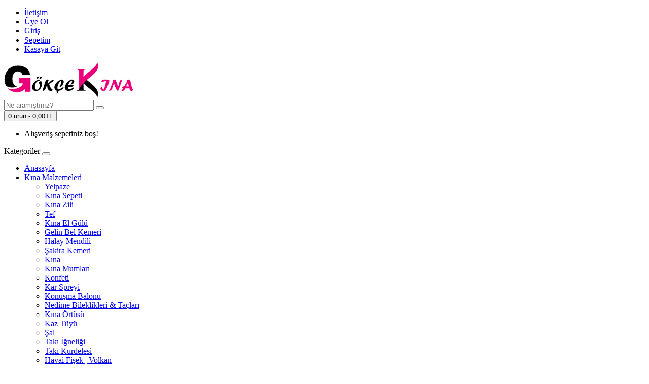

--- FILE ---
content_type: text/html; charset=utf-8
request_url: https://www.gokcekina.com/kina-malzemeleri/kaz-tuy
body_size: 3793
content:
<!DOCTYPE html>
<!--[if IE]><![endif]-->
<!--[if IE 8 ]><html dir="ltr" lang="tr" class="ie8"><![endif]-->
<!--[if IE 9 ]><html dir="ltr" lang="tr" class="ie9"><![endif]-->
<!--[if (gt IE 9)|!(IE)]><!-->
<html dir="ltr" lang="tr">
<!--<![endif]-->
<head>
    <!-- Global site tag (gtag.js) - Google Analytics -->
<script async src="https://www.googletagmanager.com/gtag/js?id=UA-130202169-1"></script>
<script>
  window.dataLayer = window.dataLayer || [];
  function gtag(){dataLayer.push(arguments);}
  gtag('js', new Date());

  gtag('config', 'UA-130202169-1');
</script>
<script data-ad-client="ca-pub-4319506033604117" async src="https://pagead2.googlesyndication.com/pagead/js/adsbygoogle.js"></script>
<meta charset="UTF-8" />
<meta name="viewport" content="width=device-width, initial-scale=1">
<meta http-equiv="X-UA-Compatible" content="IE=edge">
<meta name="yandex-verification" content="175d634d1e1f870f" />
<title>Kaz Tüyü </title>
<base href="https://www.gokcekina.com/" />
<meta name="description" content="Kaz Tüyü " />
<meta name="keywords" content= "Kaz Tüyü " />
<script src="catalog/view/javascript/jquery/jquery-2.1.1.min.js" type="text/javascript"></script>
<link href="catalog/view/javascript/bootstrap/css/bootstrap.min.css" rel="stylesheet" media="screen" />
<script src="catalog/view/javascript/bootstrap/js/bootstrap.min.js" type="text/javascript"></script>
<link href="catalog/view/javascript/font-awesome/css/font-awesome.min.css" rel="stylesheet" type="text/css" />
<link href="//fonts.googleapis.com/css?family=Open+Sans:400,400i,300,700" rel="stylesheet" type="text/css" />
<link href="catalog/view/theme/default/stylesheet/stylesheet.css" rel="stylesheet">
<link href="catalog/view/javascript/jquery/owl-carousel/owl.carousel.css" type="text/css" rel="stylesheet" media="screen" />
<link href="catalog/view/javascript/jquery/owl-carousel/owl.transitions.css" type="text/css" rel="stylesheet" media="screen" />
<script src="catalog/view/javascript/common.js" type="text/javascript"></script>
<link href="https://www.gokcekina.com/kina-malzemeleri/kaz-tuy" rel="canonical" />
<link href="https://www.gokcekina.com/image/catalog/sleder/gk.png" rel="icon" />
<script src="catalog/view/javascript/jquery/owl-carousel/owl.carousel.min.js" type="text/javascript"></script>
<!-- Global site tag (gtag.js) - Google Analytics -->
<script async src="https://www.googletagmanager.com/gtag/js?id=UA-180344727-1"></script>
<script>
  window.dataLayer = window.dataLayer || [];
  function gtag(){dataLayer.push(arguments);}
  gtag('js', new Date());

  gtag('config', 'UA-180344727-1');
</script>


<script type="text/javascript" >
   (function(m,e,t,r,i,k,a){m[i]=m[i]||function(){(m[i].a=m[i].a||[]).push(arguments)};
   m[i].l=1*new Date();k=e.createElement(t),a=e.getElementsByTagName(t)[0],k.async=1,k.src=r,a.parentNode.insertBefore(k,a)})
   (window, document, "script", "https://mc.yandex.ru/metrika/tag.js", "ym");

   ym(53365000, "init", {
        clickmap:true,
        trackLinks:true,
        accurateTrackBounce:true,
        webvisor:true
   });
</script>
<noscript><div><img src="https://mc.yandex.ru/watch/53365000" style="position:absolute; left:-9999px;" alt="" /></div></noscript>
<!-- Global site tag (gtag.js) - Google Ads: 750847594 -->
<script async src="https://www.googletagmanager.com/gtag/js?id=AW-750847594"></script>
<script>
  window.dataLayer = window.dataLayer || [];
  function gtag(){dataLayer.push(arguments);}
  gtag('js', new Date());

  gtag('config', 'AW-750847594');
</script>

</head>
<body class="product-category-59_134">
<nav id="top">
<div class="container">
    

    <style>
        #bayiid {
    font-family: Arial,sans-serif;
    top: 350px;
    background-color: #ea007a;
    color: #FFF;
    border-style: solid;
    border-width: 0;}

    .bayileft {
    left: -2px;
    cursor: pointer;
    -webkit-transform-origin: 0 0;
    -moz-transform-origin: 0 0;
    -o-transform-origin: 0 0;
    -ms-transform-origin: 0 0;
    -webkit-transform: rotate(
270deg
);
    -moz-transform: rotate(270deg);
    -ms-transform: rotate(270deg);
    -o-transform: rotate(270deg);
    transform: rotate(
270deg
);
    -moz-border-radius-bottomright: 10px;
    border-bottom-right-radius: 10px;
    -moz-border-radius-bottomleft: 10px;
    border-bottom-left-radius: 10px;
}


.bayicontents {
    position: fixed;
    margin: 0;
    padding: 6px 13px 8px 13px;
    text-decoration: none;
    text-align: center;
    font-size: 15px;
    font-weight: 700;
    border-style: solid;
    display: block;
    z-index: 100000;
}

    </style>

    <div id="top-links" class="nav pull-right">
      <ul class="list-inline">
        <li><a href="https://www.gokcekina.com/contact-us"><i class="fa fa-phone"></i><span >İletişim</span></a></li>
         <li><i class="fa fa-user"></i><a href="https://www.gokcekina.com/create-account">Üye Ol</a></li>
         <li><i class="fa fa-user"></i><a href="https://www.gokcekina.com/login">Giriş</a></li>
           <li><a href="https://www.gokcekina.com/cart" title="Sepetim"><i class="fa fa-shopping-cart"></i> <span class="hidden-xs hidden-sm hidden-md">Sepetim</span></a></li>
        <li><a href="https://www.gokcekina.com/checkout" title="Kasaya Git"><i class="fa fa-share"></i> <span class="hidden-xs hidden-sm hidden-md">Kasaya Git</span></a></li>
      </ul>
    </div>
  </div>
</nav>
<header>
  <div class="container">
    <div class="row">
      <div class="col-sm-4">
        <div id="logo">
                    <a href="https://www.gokcekina.com/"><img src="https://www.gokcekina.com/image/catalog/logo-göçe.png" title="Gökçe Kına" alt="Gökçe Kına" class="img-responsive" /></a>
                  </div>
      </div>
      <div class="col-sm-5"><div id="search" class="input-group">
  <input type="text" name="search" value="" placeholder="Ne aramıştınız?" class="form-control input-lg" />
  <span class="input-group-btn">
    <button type="button" class="btn btn-default btn-lg"><i class="fa fa-search"></i></button>
  </span>
</div>      </div>
      <div class="col-sm-3"><div id="cart" class="btn-group btn-block">
  <button type="button" data-toggle="dropdown" data-loading-text="Yükleniyor..." class="btn btn-inverse btn-block btn-lg dropdown-toggle"><i class="fa fa-shopping-cart"></i> <span id="cart-total">0 ürün - 0,00TL</span></button>
  <ul class="dropdown-menu pull-right">
        <li>
      <p class="text-center">Alışveriş sepetiniz boş!</p>
    </li>
      </ul>
</div>
</div>
    </div>
  </div>
</header>
<div class="container">
  <nav id="menu" class="navbar">
    <div class="navbar-header"><span id="category" class="visible-xs">Kategoriler</span>
      <button type="button" class="btn btn-navbar navbar-toggle" data-toggle="collapse" data-target=".navbar-ex1-collapse"><i class="fa fa-bars"></i></button>
    </div>
    <div class="collapse navbar-collapse navbar-ex1-collapse">
      <ul class="nav navbar-nav">
	  <li><a href="index.php">Anasayfa</a></li>
                        <li class="dropdown"><a href="https://www.gokcekina.com/kina-malzemeleri" class="dropdown-toggle" data-toggle="dropdown">Kına Malzemeleri</a>
          <div class="dropdown-menu">
            <div class="dropdown-inner">
                            <ul class="list-unstyled">
                                <li><a href="https://www.gokcekina.com/index.php?route=product/category&amp;path=59_154">Yelpaze</a></li>
                                <li><a href="https://www.gokcekina.com/kina-malzemeleri/kina-sepeti">Kına Sepeti</a></li>
                                <li><a href="https://www.gokcekina.com/kina-malzemeleri/kina-zili">Kına Zili</a></li>
                                <li><a href="https://www.gokcekina.com/kina-malzemeleri/tef">Tef</a></li>
                                <li><a href="https://www.gokcekina.com/kina-malzemeleri/kina-el-gulu">Kına El Gülü</a></li>
                              </ul>
                            <ul class="list-unstyled">
                                <li><a href="https://www.gokcekina.com/kina-malzemeleri/gelin-bel-kemeri">Gelin Bel Kemeri</a></li>
                                <li><a href="https://www.gokcekina.com/kina-malzemeleri/halay-mendili">Halay Mendili</a></li>
                                <li><a href="https://www.gokcekina.com/kina-malzemeleri/sakira-kemeri">Şakira Kemeri</a></li>
                                <li><a href="https://www.gokcekina.com/kina-malzemeleri/kina">Kına</a></li>
                                <li><a href="https://www.gokcekina.com/kina-malzemeleri/kina-mumlari">Kına Mumları</a></li>
                              </ul>
                            <ul class="list-unstyled">
                                <li><a href="https://www.gokcekina.com/kina-malzemeleri/konfeti">Konfeti</a></li>
                                <li><a href="https://www.gokcekina.com/kina-malzemeleri/kar-sprey">Kar Spreyi</a></li>
                                <li><a href="https://www.gokcekina.com/kina-malzemeleri/konusma-balonu">Konuşma Balonu</a></li>
                                <li><a href="https://www.gokcekina.com/kina-malzemeleri/nedime-bileklikleri-taclari">Nedime Bileklikleri &amp; Taçları</a></li>
                                <li><a href="https://www.gokcekina.com/kina-malzemeleri/kina-ortusu">Kına Örtüsü</a></li>
                              </ul>
                            <ul class="list-unstyled">
                                <li><a href="https://www.gokcekina.com/kina-malzemeleri/kaz-tuy">Kaz Tüyü </a></li>
                                <li><a href="https://www.gokcekina.com/kina-malzemeleri/sal">Şal</a></li>
                                <li><a href="https://www.gokcekina.com/kina-malzemeleri/taki-igneliği">Takı İğneliği</a></li>
                                <li><a href="https://www.gokcekina.com/kina-malzemeleri/taki-kurdelesi">Takı Kurdelesi</a></li>
                                <li><a href="https://www.gokcekina.com/kina-malzemeleri/havai-fisek--volkan">Havai Fişek | Volkan</a></li>
                              </ul>
                            <ul class="list-unstyled">
                                <li><a href="https://www.gokcekina.com/kina-malzemeleri/gelin-nedime-dovme">Gelin Nedime Dövmesi</a></li>
                              </ul>
                          </div>
            <a href="https://www.gokcekina.com/kina-malzemeleri" class="see-all">Tümü Göster Kına Malzemeleri</a> </div>
        </li>
                                <li><a href="https://www.gokcekina.com/kina-seti">Kına Gecesi Seti</a></li>
                                <li class="dropdown"><a href="https://www.gokcekina.com/parti-malzemeleri" class="dropdown-toggle" data-toggle="dropdown">Parti Malzemeleri</a>
          <div class="dropdown-menu">
            <div class="dropdown-inner">
                            <ul class="list-unstyled">
                                <li><a href="https://www.gokcekina.com/parti-malzemeleri/parti-susleri">Parti Süsleri</a></li>
                              </ul>
                          </div>
            <a href="https://www.gokcekina.com/parti-malzemeleri" class="see-all">Tümü Göster Parti Malzemeleri</a> </div>
        </li>
                                <li><a href="https://www.gokcekina.com/index.php?route=product/category&amp;path=153">Mikrofiber</a></li>
                		<li><a href="toptan-siparis-ver">Toptan Sipariş</a></li>
      </ul>
    </div>
  </nav>
</div>
<div class="container">
  <ul class="breadcrumb">
        <li><a href="https://www.gokcekina.com/"><i class="fa fa-home"></i></a></li>
        <li><a href="https://www.gokcekina.com/kina-malzemeleri">Kına Malzemeleri</a></li>
        <li><a href="https://www.gokcekina.com/kina-malzemeleri/kaz-tuy">Kaz Tüyü </a></li>
      </ul>
  <div class="row"><aside id="column-left" class="col-sm-3 hidden-xs">
    <div class="list-group">
      <a href="https://www.gokcekina.com/kina-malzemeleri" class="list-group-item active">Kına Malzemeleri</a>
        <a href="https://www.gokcekina.com/index.php?route=product/category&amp;path=59_154" class="list-group-item">&nbsp;&nbsp;&nbsp;- Yelpaze</a>
        <a href="https://www.gokcekina.com/kina-malzemeleri/kina-sepeti" class="list-group-item">&nbsp;&nbsp;&nbsp;- Kına Sepeti</a>
        <a href="https://www.gokcekina.com/kina-malzemeleri/kina-zili" class="list-group-item">&nbsp;&nbsp;&nbsp;- Kına Zili</a>
        <a href="https://www.gokcekina.com/kina-malzemeleri/tef" class="list-group-item">&nbsp;&nbsp;&nbsp;- Tef</a>
        <a href="https://www.gokcekina.com/kina-malzemeleri/kina-el-gulu" class="list-group-item">&nbsp;&nbsp;&nbsp;- Kına El Gülü</a>
        <a href="https://www.gokcekina.com/kina-malzemeleri/gelin-bel-kemeri" class="list-group-item">&nbsp;&nbsp;&nbsp;- Gelin Bel Kemeri</a>
        <a href="https://www.gokcekina.com/kina-malzemeleri/halay-mendili" class="list-group-item">&nbsp;&nbsp;&nbsp;- Halay Mendili</a>
        <a href="https://www.gokcekina.com/kina-malzemeleri/sakira-kemeri" class="list-group-item">&nbsp;&nbsp;&nbsp;- Şakira Kemeri</a>
        <a href="https://www.gokcekina.com/kina-malzemeleri/kina" class="list-group-item">&nbsp;&nbsp;&nbsp;- Kına</a>
        <a href="https://www.gokcekina.com/kina-malzemeleri/kina-mumlari" class="list-group-item">&nbsp;&nbsp;&nbsp;- Kına Mumları</a>
        <a href="https://www.gokcekina.com/kina-malzemeleri/konfeti" class="list-group-item">&nbsp;&nbsp;&nbsp;- Konfeti</a>
        <a href="https://www.gokcekina.com/kina-malzemeleri/kar-sprey" class="list-group-item">&nbsp;&nbsp;&nbsp;- Kar Spreyi</a>
        <a href="https://www.gokcekina.com/kina-malzemeleri/konusma-balonu" class="list-group-item">&nbsp;&nbsp;&nbsp;- Konuşma Balonu</a>
        <a href="https://www.gokcekina.com/kina-malzemeleri/nedime-bileklikleri-taclari" class="list-group-item">&nbsp;&nbsp;&nbsp;- Nedime Bileklikleri &amp; Taçları</a>
        <a href="https://www.gokcekina.com/kina-malzemeleri/kina-ortusu" class="list-group-item">&nbsp;&nbsp;&nbsp;- Kına Örtüsü</a>
        <a href="https://www.gokcekina.com/kina-malzemeleri/kaz-tuy" class="list-group-item active">&nbsp;&nbsp;&nbsp;- Kaz Tüyü </a>
        <a href="https://www.gokcekina.com/kina-malzemeleri/sal" class="list-group-item">&nbsp;&nbsp;&nbsp;- Şal</a>
        <a href="https://www.gokcekina.com/kina-malzemeleri/taki-igneliği" class="list-group-item">&nbsp;&nbsp;&nbsp;- Takı İğneliği</a>
        <a href="https://www.gokcekina.com/kina-malzemeleri/taki-kurdelesi" class="list-group-item">&nbsp;&nbsp;&nbsp;- Takı Kurdelesi</a>
        <a href="https://www.gokcekina.com/kina-malzemeleri/havai-fisek--volkan" class="list-group-item">&nbsp;&nbsp;&nbsp;- Havai Fişek | Volkan</a>
        <a href="https://www.gokcekina.com/kina-malzemeleri/gelin-nedime-dovme" class="list-group-item">&nbsp;&nbsp;&nbsp;- Gelin Nedime Dövmesi</a>
              <a href="https://www.gokcekina.com/kina-seti" class="list-group-item">Kına Gecesi Seti</a>
        <a href="https://www.gokcekina.com/parti-malzemeleri" class="list-group-item">Parti Malzemeleri</a>
        <a href="https://www.gokcekina.com/index.php?route=product/category&amp;path=153" class="list-group-item">Mikrofiber</a>
    </div>
  </aside>
                <div id="content" class="col-sm-9"><div id="banner0" class="owl-carousel">
  </div>
<script type="text/javascript"><!--
$('#banner0').owlCarousel({
	items: 6,
	autoPlay: 3000,
	singleItem: true,
	navigation: false,
	pagination: false,
	transitionStyle: 'fade'
});
--></script>
      <h2>Kaz Tüyü </h2>
                          <p>Bu kategoride ürün bulunamadı.</p>
      <div class="buttons">
        <div class="pull-right"><a href="https://www.gokcekina.com/" class="btn btn-primary">Devam</a></div>
      </div>
            </div>
    </div>
</div>
<footer>
  <div class="container">
    <div class="row">
            <div class="col-sm-3">
        <h5>Bilgiler</h5>
        <ul class="list-unstyled">
                    <li><a href="https://www.gokcekina.com/sartlar-kosullar">Mesafeli Satış S.</a></li>
                    <li><a href="https://www.gokcekina.com/teslimat-bilgileri">Teslimat Bilgileri</a></li>
                    <li><a href="https://www.gokcekina.com/hakkımızda">Hakkımızda</a></li>
                    <li><a href="https://www.gokcekina.com/gizlilik-ilkeleri">Gizlilik İlkeleri</a></li>
                    <li><a href="https://www.gokcekina.com/iade-ve-geri-odeme">İade Ve Geri Ödeme Politikası</a></li>
                  </ul>
      </div>
            <div class="col-sm-3">
        <h5>Müşteri Servisi</h5>
        <ul class="list-unstyled">
          <li><a href="https://www.gokcekina.com/contact-us">İletişim</a></li>
          <li><a href="https://www.gokcekina.com/request-return">Ürün İadesi</a></li>
          <li><a href="https://www.gokcekina.com/sitemap">Site Haritası</a></li>
        </ul>
      </div>
      <div class="col-sm-3">
        <h5>Ekstralar</h5>
        <ul class="list-unstyled">
          <li><a href="https://www.gokcekina.com/brands">Markalar</a></li>
          <li><a href="https://www.gokcekina.com/account-voucher">Hediye Çeki</a></li>
          <li><a href="https://www.gokcekina.com/affiliates">Ortaklık Programı</a></li>
          <li><a href="https://www.gokcekina.com/specials">Kampanyalar</a></li>
        </ul>
      </div>
      <div class="col-sm-3">
        <h5>Hesabım</h5>
        <ul class="list-unstyled">
          <li><a href="https://www.gokcekina.com/my-account">Hesabım</a></li>
          <li><a href="https://www.gokcekina.com/order-history">Siparişlerim</a></li>
          <li><a href="https://www.gokcekina.com/wishlist">Alışveriş Listem</a></li>
          <li><a href="https://www.gokcekina.com/newsletter">Bülten Aboneliği</a></li>
        </ul>
      </div>
    </div>
    <hr>
    <p>Seven Medya</p>
  </div>
</footer>


<!--
OpenCart is open source software and you are free to remove the powered by OpenCart if you want, but its generally accepted practise to make a small donation.
Please donate via PayPal to donate@opencart.com
//-->

<!-- Theme created by Welford Media for OpenCart 2.0 www.welfordmedia.co.uk -->

</body></html>

--- FILE ---
content_type: text/html; charset=utf-8
request_url: https://www.google.com/recaptcha/api2/aframe
body_size: 164
content:
<!DOCTYPE HTML><html><head><meta http-equiv="content-type" content="text/html; charset=UTF-8"></head><body><script nonce="MIirARmpzRklJLEmDLiCYg">/** Anti-fraud and anti-abuse applications only. See google.com/recaptcha */ try{var clients={'sodar':'https://pagead2.googlesyndication.com/pagead/sodar?'};window.addEventListener("message",function(a){try{if(a.source===window.parent){var b=JSON.parse(a.data);var c=clients[b['id']];if(c){var d=document.createElement('img');d.src=c+b['params']+'&rc='+(localStorage.getItem("rc::a")?sessionStorage.getItem("rc::b"):"");window.document.body.appendChild(d);sessionStorage.setItem("rc::e",parseInt(sessionStorage.getItem("rc::e")||0)+1);localStorage.setItem("rc::h",'1768669131122');}}}catch(b){}});window.parent.postMessage("_grecaptcha_ready", "*");}catch(b){}</script></body></html>